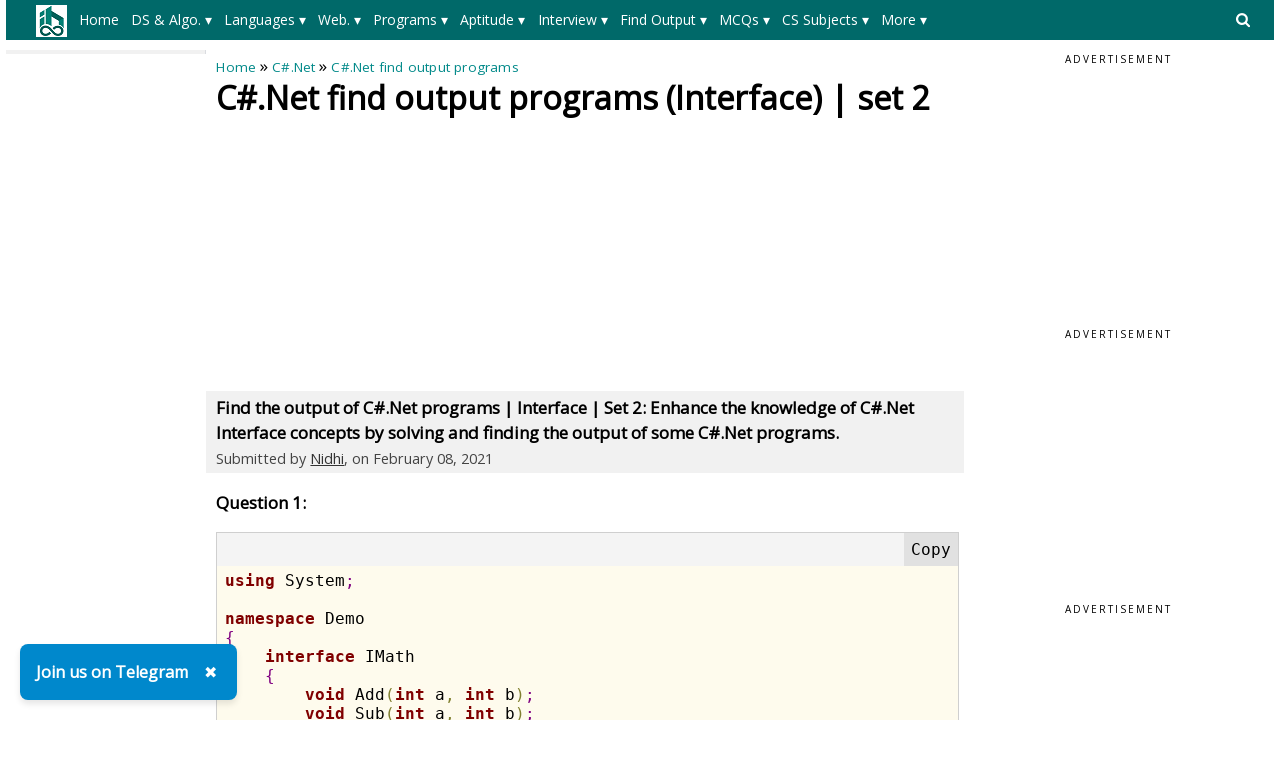

--- FILE ---
content_type: text/html; charset=utf-8
request_url: https://www.google.com/recaptcha/api2/aframe
body_size: 113
content:
<!DOCTYPE HTML><html><head><meta http-equiv="content-type" content="text/html; charset=UTF-8"></head><body><script nonce="a1SYmfTfkO7u_tqnKEpR8Q">/** Anti-fraud and anti-abuse applications only. See google.com/recaptcha */ try{var clients={'sodar':'https://pagead2.googlesyndication.com/pagead/sodar?'};window.addEventListener("message",function(a){try{if(a.source===window.parent){var b=JSON.parse(a.data);var c=clients[b['id']];if(c){var d=document.createElement('img');d.src=c+b['params']+'&rc='+(localStorage.getItem("rc::a")?sessionStorage.getItem("rc::b"):"");window.document.body.appendChild(d);sessionStorage.setItem("rc::e",parseInt(sessionStorage.getItem("rc::e")||0)+1);localStorage.setItem("rc::h",'1768573740901');}}}catch(b){}});window.parent.postMessage("_grecaptcha_ready", "*");}catch(b){}</script></body></html>